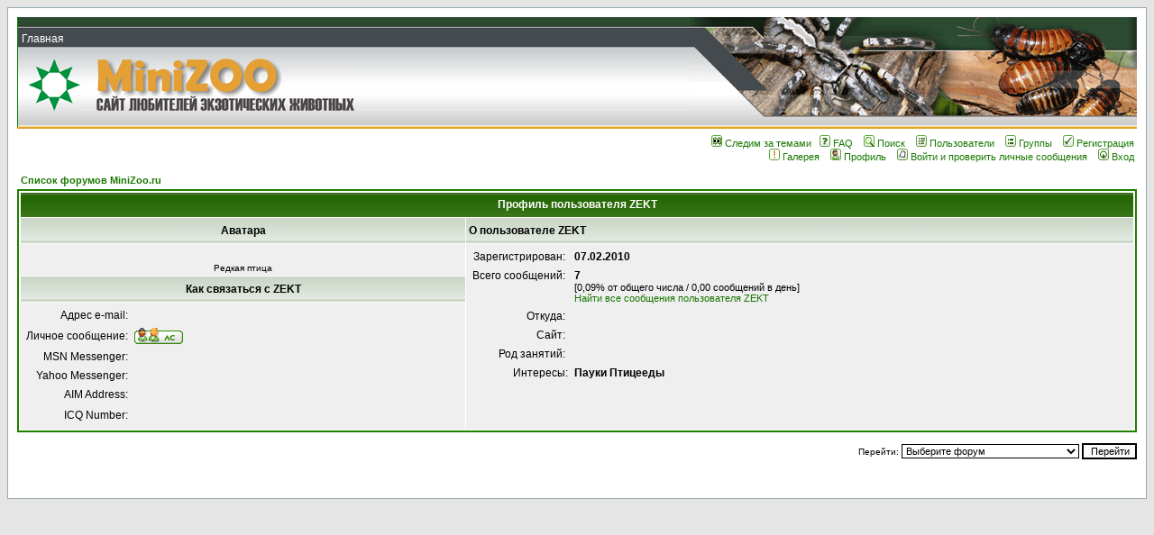

--- FILE ---
content_type: text/html
request_url: http://minizoo.ru/phpBB2/profile.php?mode=viewprofile&u=923&sid=fd72eaab8117bd48bbe18341064ffe74
body_size: 22520
content:
<!DOCTYPE HTML PUBLIC "-//W3C//DTD HTML 4.01 Transitional//EN">
<html dir="ltr">
<head>
<meta http-equiv="Content-Type" content="text/html; charset=windows-1251">
<meta http-equiv="Content-Style-Type" content="text/css">

<link rel="top" href="./index.php?sid=68092e5801cd62c299d951bd793d0cbc" title="Список форумов MiniZoo.ru" />
<link rel="search" href="./search.php?sid=68092e5801cd62c299d951bd793d0cbc" title="Поиск" />
<link rel="help" href="./faq.php?sid=68092e5801cd62c299d951bd793d0cbc" title="FAQ" />
<link rel="author" href="./memberlist.php?sid=68092e5801cd62c299d951bd793d0cbc" title="Пользователи" />
<link rel="chapter forum" href="viewforum.php?f=10&amp;sid=68092e5801cd62c299d951bd793d0cbc" title="FAQ по паукам и правила форума" />
<link rel="chapter forum" href="viewforum.php?f=3&amp;sid=68092e5801cd62c299d951bd793d0cbc" title="Доска объявлений" />
<link rel="chapter forum" href="viewforum.php?f=1&amp;sid=68092e5801cd62c299d951bd793d0cbc" title="Мохнатые восьмилапые" />
<link rel="chapter forum" href="viewforum.php?f=11&amp;sid=68092e5801cd62c299d951bd793d0cbc" title="Скорпионы" />
<link rel="chapter forum" href="viewforum.php?f=2&amp;sid=68092e5801cd62c299d951bd793d0cbc" title="Шестиногие" />
<link rel="chapter forum" href="viewforum.php?f=9&amp;sid=68092e5801cd62c299d951bd793d0cbc" title="Аквариумный" />
<link rel="chapter forum" href="viewforum.php?f=4&amp;sid=68092e5801cd62c299d951bd793d0cbc" title="Прочие" />
<link rel="chapter forum" href="viewforum.php?f=5&amp;sid=68092e5801cd62c299d951bd793d0cbc" title="Корма" />
<link rel="chapter forum" href="viewforum.php?f=6&amp;sid=68092e5801cd62c299d951bd793d0cbc" title="Террариумы" />
<link rel="chapter forum" href="viewforum.php?f=7&amp;sid=68092e5801cd62c299d951bd793d0cbc" title="Про сайт" />
<link rel="chapter forum" href="viewforum.php?f=8&amp;sid=68092e5801cd62c299d951bd793d0cbc" title="Про что угодно" />

<title>MiniZoo.ru :: Просмотр профиля</title>
<!-- link rel="stylesheet" href="templates/subSilver/subSilver.css" type="text/css" -->
<style type="text/css">
<!--
/*
  The original subSilver Theme for phpBB version 2+
  Created by subBlue design
  http://www.subBlue.com

  NOTE: These CSS definitions are stored within the main page body so that you can use the phpBB2
  theme administration centre. When you have finalised your style you could cut the final CSS code
  and place it in an external file, deleting this section to save bandwidth.
*/

/* General page style. The scroll bar colours only visible in IE5.5+ */
body {
	background-color: #E5E5E5;
	scrollbar-face-color: #E0E7DE;
	scrollbar-highlight-color: #FFFFFF;
	scrollbar-shadow-color: #E0E7DE;
	scrollbar-3dlight-color: #D3DCD1;
	scrollbar-arrow-color:  #187700;
	scrollbar-track-color: #EFEFEF;
	scrollbar-darkshadow-color: #98AAB1;
}

/* General font families for common tags */
font,th,td,p { font-family: Verdana, Arial, Helvetica, sans-serif }
a:link,a:active,a:visited { color : #187700; }
a:hover		{ text-decoration: underline; color : #DD6900; }
hr	{ height: 0px; border: solid #D3DCD1 0px; border-top-width: 1px;}

/* This is the border line & background colour round the entire page */
.bodyline	{ background-color: #FFFFFF; border: 1px #98AAB1 solid; }

/* This is the outline round the main forum tables */
.forumline	{ background-color: #FFFFFF; border: 2px #208000 solid; }

/* Main table cell colours and backgrounds */
td.row1	{ background-color: #EFEFEF; }
td.row2	{ background-color: #E0E7DE; }
td.row3	{ background-color: #D3DCD1; }

/*
  This is for the table cell above the Topics, Post & Last posts on the index.php page
  By default this is the fading out gradiated silver background.
  However, you could replace this with a bitmap specific for each forum
*/
td.rowpic {
		background-color: #FFFFFF;
		background-image: url(templates/subSilver/images/cellpic2.jpg);
		background-repeat: repeat-y;
}

/* Header cells - the blue and silver gradient backgrounds */
th	{
	color: #FFFFFF; font-size: 11px; font-weight : bold;
	background-color: #187700; height: 25px;
	background-image: url(templates/subSilver/images/cellpic3.gif);
}

td.cat,td.catHead,td.catSides,td.catLeft,td.catRight,td.catBottom {
			background-image: url(templates/subSilver/images/cellpic1.gif);
			background-color:#D3DCD1; border: #FFFFFF; border-style: solid; height: 28px;
}

/*
  Setting additional nice inner borders for the main table cells.
  The names indicate which sides the border will be on.
  Don't worry if you don't understand this, just ignore it :-)
*/
td.cat,td.catHead,td.catBottom {
	height: 29px;
	border-width: 0px 0px 0px 0px;
}
th.thHead,th.thSides,th.thTop,th.thLeft,th.thRight,th.thBottom,th.thCornerL,th.thCornerR {
	font-weight: bold; border: #FFFFFF; border-style: solid; height: 28px;
}
td.row3Right,td.spaceRow {
	background-color: #D3DCD1; border: #FFFFFF; border-style: solid;
}

th.thHead,td.catHead { font-size: 12px; border-width: 1px 1px 0px 1px; }
th.thSides,td.catSides,td.spaceRow	 { border-width: 0px 1px 0px 1px; }
th.thRight,td.catRight,td.row3Right	 { border-width: 0px 1px 0px 0px; }
th.thLeft,td.catLeft	  { border-width: 0px 0px 0px 1px; }
th.thBottom,td.catBottom  { border-width: 0px 1px 1px 1px; }
th.thTop	 { border-width: 1px 0px 0px 0px; }
th.thCornerL { border-width: 1px 0px 0px 1px; }
th.thCornerR { border-width: 1px 1px 0px 0px; }

/* The largest text used in the index page title and toptic title etc. */
.maintitle	{
	font-weight: bold; font-size: 22px; font-family: "Trebuchet MS",Verdana, Arial, Helvetica, sans-serif;
	text-decoration: none; line-height : 120%; color : #000000;
}

/* General text */
.gen { font-size : 12px; }
.genmed { font-size : 11px; }
.gensmall { font-size : 10px; }
.gen,.genmed,.gensmall { color : #000000; }
a.gen,a.genmed,a.gensmall { color: #187700; text-decoration: none; }
a.gen:hover,a.genmed:hover,a.gensmall:hover	{ color: #DD6900; text-decoration: underline; }

/* The register, login, search etc links at the top of the page */
.mainmenu		{ font-size : 11px; color : #000000 }
a.mainmenu		{ text-decoration: none; color : #187700;  }
a.mainmenu:hover{ text-decoration: underline; color : #DD6900; }

/* Forum category titles */
.cattitle		{ font-weight: bold; font-size: 12px ; letter-spacing: 1px; color : #187700}
a.cattitle		{ text-decoration: none; color : #187700; }
a.cattitle:hover{ text-decoration: underline; }

/* Forum title: Text and link to the forums used in: index.php */
.forumlink		{ font-weight: bold; font-size: 12px; color : #187700; }
a.forumlink 	{ text-decoration: none; color : #187700; }
a.forumlink:hover{ text-decoration: underline; color : #DD6900; }

/* Used for the navigation text, (Page 1,2,3 etc) and the navigation bar when in a forum */
.nav			{ font-weight: bold; font-size: 11px; color : #000000;}
a.nav			{ text-decoration: none; color : #187700; }
a.nav:hover		{ text-decoration: underline; }

/* titles for the topics: could specify viewed link colour too */
.topictitle,h1,h2	{ font-weight: bold; font-size: 11px; color : #000000; }
a.topictitle:link   { text-decoration: none; color : #187700; }
a.topictitle:visited { text-decoration: none; color : #73B454; }
a.topictitle:hover	{ text-decoration: underline; color : #DD6900; }

/* Name of poster in viewmsg.php and viewtopic.php and other places */
.name			{ font-size : 11px; color : #000000;}

/* Location, number of posts, post date etc */
.postdetails		{ font-size : 10px; color : #000000; }

/* The content of the posts (body of text) */
.postbody { font-size : 12px; line-height: 18px}
a.postlink:link	{ text-decoration: none; color : #187700 }
a.postlink:visited { text-decoration: none; color : #73B454; }
a.postlink:hover { text-decoration: underline; color : #DD6900}

/* Quote & Code blocks */
.code {
	font-family: Courier, 'Courier New', sans-serif; font-size: 11px; color: #006600;
	background-color: #FAFAFA; border: #D3DCD1; border-style: solid;
	border-left-width: 1px; border-top-width: 1px; border-right-width: 1px; border-bottom-width: 1px
}

.quote {
	font-family: Verdana, Arial, Helvetica, sans-serif; font-size: 11px; color: #444444; line-height: 125%;
	background-color: #FAFAFA; border: #D3DCD1; border-style: solid;
	border-left-width: 1px; border-top-width: 1px; border-right-width: 1px; border-bottom-width: 1px
}

/* Copyright and bottom info */
.copyright		{ font-size: 10px; font-family: Verdana, Arial, Helvetica, sans-serif; color: #444444; letter-spacing: -1px;}
a.copyright		{ color: #444444; text-decoration: none;}
a.copyright:hover { color: #000000; text-decoration: underline;}

/* Form elements */
input,textarea, select {
	color : #000000;
	font: normal 11px Verdana, Arial, Helvetica, sans-serif;
	border-color : #000000;
}

/* The text input fields background colour */
input.post, textarea.post, select {
	background-color : #FFFFFF;
}

input { text-indent : 2px; }

/* The buttons used for bbCode styling in message post */
input.button {
	background-color : #EFEFEF;
	color : #000000;
	font-size: 11px; font-family: Verdana, Arial, Helvetica, sans-serif;
}

/* The main submit button option */
input.mainoption {
	background-color : #FAFAFA;
	font-weight : bold;
}

/* None-bold submit button */
input.liteoption {
	background-color : #FAFAFA;
	font-weight : normal;
}

/* This is the line in the posting page which shows the rollover
  help line. This is actually a text box, but if set to be the same
  colour as the background no one will know ;)
*/
.helpline { background-color: #E0E7DE; border-style: none; }

.GlobalLink a { font-size: 12px; text-decoration: none; color: #FFFFFF; }
.GlobalLink a:hover { text-decoration: underline; }
.HomeReference { border: 0; }

/* Import the fancy styles for IE only (NS4.x doesn't use the @import function) */
@import url("templates/subSilver/formIE.css");
-->
</style>
</head>
<body bgcolor="#E5E5E5" text="#000000" link="#187700" vlink="#73B454">

<a name="top"></a>

<table width="100%" cellspacing="0" cellpadding="10" border="0" align="center">
	<tr><td class="bodyline"><table width="100%" cellspacing="0" cellpadding="0" border="0">


<tr><td style="border-left: 1px solid green">
	<table width="100%" border="0" cellspacing="0" cellpadding="0">
<!-- Левая половина шапки -->
	  <tr><td width="100%" align="left" valign="top">
			<table width="100%" border="0" cellspacing="0" cellpadding="0">

<!-- Верхняя зелёная черта -->
			  <tr><td height="12px" background="../images2/4_02.gif"></th></tr>
<!--Верхние глобальные ссылки -->
			  <tr><td height="22px" background="../images2/4_05.gif" class="GlobalLink">&nbsp;<a href=/>Главная </a></td>
			  </tr>
			  <tr><td height="12px" background="../images2/4_06.gif"></td></tr>
<!-- Логотипы -->
			  <tr><td><table width="100%" border="0" cellspacing="0" cellpadding="0">
					  <tr style="background-image:url(../images2/4_11.gif)">
					    <td><img style="margin:0 0 0 11px" src="../images2/4_08.gif"></td>
					    <td><a href=/><img style="margin:0 0 0 18px" src="../images2/4_10.gif" class="HomeReference" alt="На главную"></a></td>
					    <td width="100%"></td>
					  </tr>
					</table>
			  </td></tr>
<!-- Конец логотипов -->
			  <tr><td height="7px" background="../images2/4_13.gif"></td></tr>
			  <tr><td height="11px" background="../images2/4_14.gif"></td></tr>
			</table>
		</td>
<!-- Правая половина шапки -->
		<td align="right" valign="top">
			<table width="496px" border="0" cellspacing="0" cellpadding="0">
			  <tr><td height="111px"><a href=/><img src="../images2/4_04.gif" class="HomeReference" alt="На главную"/></a></td></tr>
			  <tr><td height="11px" background="../images2/4_14.gif"></td></tr>
			</table>
		</td>
	  </td></tr>
	</table>
	</td></tr>

<tr><td valign="top"><div style="height:2px; background:#E5A336;"><spacer type="block" width="1" height="15" /></div></td></tr>
<!-- конец шапки -->
					<tr>
						<td style="padding:7 0 0 0" align="right" valign="top" nowrap="nowrap"><span class="mainmenu">&nbsp;<a href="./watched_topics.php?sid=68092e5801cd62c299d951bd793d0cbc" class="mainmenu"><img src="templates/subSilver/images/icon_mini_watch.gif" width="12" height="13" border="0" alt="Следим за темами" hspace="3" />Следим за темами</a></span><span class="mainmenu">&nbsp;&nbsp;<a href="faq.php?sid=68092e5801cd62c299d951bd793d0cbc" class="mainmenu"><img src="templates/subSilver/images/icon_mini_faq.gif" width="12" height="13" border="0" alt="FAQ" hspace="3" />FAQ</a>&nbsp; &nbsp;<a href="search.php?sid=68092e5801cd62c299d951bd793d0cbc" class="mainmenu"><img src="templates/subSilver/images/icon_mini_search.gif" width="12" height="13" border="0" alt="Поиск" hspace="3" />Поиск</a>&nbsp; &nbsp;<a href="memberlist.php?sid=68092e5801cd62c299d951bd793d0cbc" class="mainmenu"><img src="templates/subSilver/images/icon_mini_members.gif" width="12" height="13" border="0" alt="Пользователи" hspace="3" />Пользователи</a>&nbsp; &nbsp;<a href="groupcp.php?sid=68092e5801cd62c299d951bd793d0cbc" class="mainmenu"><img src="templates/subSilver/images/icon_mini_groups.gif" width="12" height="13" border="0" alt="Группы" hspace="3" />Группы</a>&nbsp;
						&nbsp;<a href="profile.php?mode=register&amp;sid=68092e5801cd62c299d951bd793d0cbc" class="mainmenu"><img src="templates/subSilver/images/icon_mini_register.gif" width="12" height="13" border="0" alt="Регистрация" hspace="3" />Регистрация</a>&nbsp;
						</span></td>
					</tr>
					<tr>
						<td height="25" align="right" valign="top" nowrap="nowrap"><span class="mainmenu">&nbsp;<a href="/galery" class="mainmenu"><img src="templates/subSilver/images/icon_mini_galery.gif" width="12" height="13" border="0" alt="Галерея" hspace="3" />Галерея</a>&nbsp; &nbsp;<a href="profile.php?mode=editprofile&amp;sid=68092e5801cd62c299d951bd793d0cbc" class="mainmenu"><img src="templates/subSilver/images/icon_mini_profile.gif" width="12" height="13" border="0" alt="Профиль" hspace="3" />Профиль</a>&nbsp; &nbsp;<a href="privmsg.php?folder=inbox&amp;sid=68092e5801cd62c299d951bd793d0cbc" class="mainmenu"><img src="templates/subSilver/images/icon_mini_message.gif" width="12" height="13" border="0" alt="Войти и проверить личные сообщения" hspace="3" />Войти и проверить личные сообщения</a>&nbsp; &nbsp;<a href="login.php?sid=68092e5801cd62c299d951bd793d0cbc" class="mainmenu"><img src="templates/subSilver/images/icon_mini_login.gif" width="12" height="13" border="0" alt="Вход" hspace="3" />Вход</a>&nbsp;</span></td>
					</tr>



<table width="100%" cellspacing="2" cellpadding="2" border="0" align="center">
  <tr>
	<td align="left"><span class="nav"><a href="index.php?sid=68092e5801cd62c299d951bd793d0cbc" class="nav">Список форумов MiniZoo.ru</a></span></td>
  </tr>
</table>

<table class="forumline" width="100%" cellspacing="1" cellpadding="3" border="0" align="center">
  <tr>
	<th class="thHead" colspan="2" height="25" nowrap="nowrap">Профиль пользователя ZEKT</th>
  </tr>
  <tr>
	<td class="catLeft" width="40%" height="28" align="center"><b><span class="gen">Аватара</span></b></td>
	<td class="catRight" width="60%"><b><span class="gen">О пользователе ZEKT</span></b></td>
  </tr>
  <tr>
	<td class="row1" height="6" valign="top" align="center"><br /><span class="postdetails">Редкая птица</span></td>
	<td class="row1" rowspan="3" valign="top"><table width="100%" border="0" cellspacing="1" cellpadding="3">
		<tr>
		  <td valign="middle" align="right" nowrap="nowrap"><span class="gen">Зарегистрирован:&nbsp;</span></td>
		  <td width="100%"><b><span class="gen">07.02.2010</span></b></td>
		</tr>
		<tr>
		  <td valign="top" align="right" nowrap="nowrap"><span class="gen">Всего сообщений:&nbsp;</span></td>
		  <td valign="top"><b><span class="gen">7</span></b><br /><span class="genmed">[0,09% от общего числа / 0,00 сообщений в день]</span> <br /><span class="genmed"><a href="search.php?search_author=ZEKT&amp;sid=68092e5801cd62c299d951bd793d0cbc" class="genmed">Найти все сообщения пользователя ZEKT</a></span></td>
		</tr>
		<tr>
		  <td valign="middle" align="right" nowrap="nowrap"><span class="gen">Откуда:&nbsp;</span></td>
		  <td><b><span class="gen">&nbsp;</span></b></td>
		</tr>
		<tr>
		  <td valign="middle" align="right" nowrap="nowrap"><span class="gen">Сайт:&nbsp;</span></td>
		  <td><span class="gen"><b><noindex></noindex></b></span></td>
		</tr>
		<tr>
		  <td valign="middle" align="right" nowrap="nowrap"><span class="gen">Род занятий:&nbsp;</span></td>
		  <td><b><span class="gen">&nbsp;</span></b></td>
		</tr>
		<tr>
		  <td valign="top" align="right" nowrap="nowrap"><span class="gen">Интересы:</span></td>
		  <td> <b><span class="gen">Пауки Птицееды</span></b></td>
		</tr>
	  </table>
	</td>
  </tr>
  <tr>
	<td class="catLeft" align="center" height="28"><b><span class="gen">Как связаться с ZEKT </span></b></td>
  </tr>
  <tr>
	<td class="row1" valign="top"><table width="100%" border="0" cellspacing="1" cellpadding="3">
		<tr>
		  <td valign="middle" align="right" nowrap="nowrap"><span class="gen">Адрес e-mail:</span></td>
		  <td class="row1" valign="middle" width="100%"><b><span class="gen">&nbsp;</span></b></td>
		</tr>
		<tr>
		  <td valign="middle" nowrap="nowrap" align="right"><span class="gen">Личное сообщение:</span></td>
		  <td class="row1" valign="middle"><b><span class="gen"><a href="privmsg.php?mode=post&amp;u=923&amp;sid=68092e5801cd62c299d951bd793d0cbc"><img src="templates/subSilver/images/lang_russian/icon_pm.gif" alt="Отправить личное сообщение" title="Отправить личное сообщение" border="0" /></a></span></b></td>
		</tr>
		<tr>
		  <td valign="middle" nowrap="nowrap" align="right"><span class="gen">MSN Messenger:</span></td>
		  <td class="row1" valign="middle"><span class="gen">&nbsp;</span></td>
		</tr>
		<tr>
		  <td valign="middle" nowrap="nowrap" align="right"><span class="gen">Yahoo Messenger:</span></td>
		  <td class="row1" valign="middle"><span class="gen"></span></td>
		</tr>
		<tr>
		  <td valign="middle" nowrap="nowrap" align="right"><span class="gen">AIM Address:</span></td>
		  <td class="row1" valign="middle"><span class="gen">&nbsp;</span></td>
		</tr>
		<tr>
		  <td valign="middle" nowrap="nowrap" align="right"><span class="gen">ICQ Number:</span></td>
		  <td class="row1"><script language="JavaScript" type="text/javascript"><!--

		if ( navigator.userAgent.toLowerCase().indexOf('mozilla') != -1 && navigator.userAgent.indexOf('5.') == -1 && navigator.userAgent.indexOf('6.') == -1 )
			document.write(' &nbsp;');
		else
			document.write('<table cellspacing="0" cellpadding="0" border="0"><tr><td nowrap="nowrap"><div style="position:relative;height:18px"><div style="position:absolute">&nbsp;</div><div style="position:absolute;left:3px;top:-1px">&nbsp;</div></div></td></tr></table>');

		  //--></script><noscript>&nbsp;</noscript></td>
		</tr>
	  </table>
	</td>
  </tr>
</table>

<table width="100%" border="0" cellspacing="0" cellpadding="0" align="center">
  <tr>
	<td align="right"><span class="nav"><br />
<form method="get" name="jumpbox" action="viewforum.php?sid=68092e5801cd62c299d951bd793d0cbc" onSubmit="if(document.jumpbox.f.value == -1){return false;}"><table cellspacing="0" cellpadding="0" border="0">
	<tr>
		<td nowrap="nowrap"><span class="gensmall">Перейти:&nbsp;<select name="f" onchange="if(this.options[this.selectedIndex].value != -1){ forms['jumpbox'].submit() }"><option value="-1">Выберите форум</option><option value="-1">&nbsp;</option><option value="-1">Читать всем!</option><option value="-1">----------------</option><option value="10">FAQ по паукам и правила форума</option><option value="-1">&nbsp;</option><option value="-1">Наши звери</option><option value="-1">----------------</option><option value="3">Доска объявлений</option><option value="1">Мохнатые восьмилапые</option><option value="11">Скорпионы</option><option value="2">Шестиногие</option><option value="9">Аквариумный</option><option value="4">Прочие</option><option value="-1">&nbsp;</option><option value="-1">Тех. отдел</option><option value="-1">----------------</option><option value="5">Корма</option><option value="6">Террариумы</option><option value="-1">&nbsp;</option><option value="-1">Про всё подряд</option><option value="-1">----------------</option><option value="7">Про сайт</option><option value="8">Про что угодно</option></select><input type="hidden" name="sid" value="68092e5801cd62c299d951bd793d0cbc" />&nbsp;<input type="submit" value="Перейти" class="liteoption" /></span></td>
	</tr>
</table></form>

</span></td>
  </tr>
</table>

<div align="center"><span class="copyright"><br /><br />
<!--
	We request you retain the full copyright notice below including the link to www.phpbb.com.
	This not only gives respect to the large amount of time given freely by the developers
	but also helps build interest, traffic and use of phpBB 2.0. If you cannot (for good
	reason) retain the full copyright we request you at least leave in place the
	Powered by phpBB line, with phpBB linked to www.phpbb.com. If you refuse
	to include even this then support on our forums may be affected.

	The phpBB Group : 2002
// -->


<!--
Powered by <noindex><a href="http://www.phpbb.com/" target="_phpbb" class="copyright">phpBB</a> &copy; 2001, 2005 phpBB Group<br /><a href='http://www.phpbbguru.net/'>Русская поддержка phpBB</a></noindex></span>
-->
</div>
		</td>
	</tr>
</table>
<!-- Yandex.Metrika counter -->
<script type="text/javascript">
(function (d, w, c) {
    (w[c] = w[c] || []).push(function() {
        try {
            w.yaCounter25278995 = new Ya.Metrika({id:25278995});
        } catch(e) { }
    });

    var n = d.getElementsByTagName("script")[0],
        s = d.createElement("script"),
        f = function () { n.parentNode.insertBefore(s, n); };
    s.type = "text/javascript";
    s.async = true;
    s.src = (d.location.protocol == "https:" ? "https:" : "http:") + "//mc.yandex.ru/metrika/watch.js";

    if (w.opera == "[object Opera]") {
        d.addEventListener("DOMContentLoaded", f, false);
    } else { f(); }
})(document, window, "yandex_metrika_callbacks");
</script>
<noscript><div><img src="//mc.yandex.ru/watch/25278995" style="position:absolute; left:-9999px;" alt="" /></div></noscript>
<!-- /Yandex.Metrika counter -->
</body>
</html>

